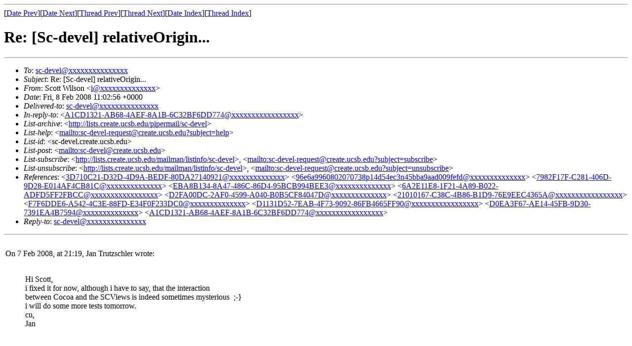

--- FILE ---
content_type: text/html
request_url: https://listarc.cal.bham.ac.uk/lists/sc-dev-2008/msg00999.html
body_size: 18515
content:
<!-- MHonArc v2.6.18 -->
<!--X-Subject: Re: [Sc&#45;devel] relativeOrigin... -->
<!--X-From-R13: Epbgg Ivyfba <vNfpbggjvyfba.pn> -->
<!--X-Date: Fri,  8 Feb 2008 02:56:19 &#45;0800 (PST) -->
<!--X-Message-Id: 7A9CE82C&#45;AE22&#45;4694&#45;8D17&#45;FA10194CC098@scottwilson.ca -->
<!--X-Content-Type: multipart/alternative -->
<!--X-Reference: 3D710C21&#45;D32D&#45;4D9A&#45;BEDF&#45;80DA27140921@scottwilson.ca -->
<!--X-Reference: 96e6a9960802070738p14d54ec3n45bba9aad009fefd@mail.gmail.com -->
<!--X-Reference: 7982F17F&#45;C281&#45;406D&#45;9D28&#45;E014AF4CB81C@scottwilson.ca -->
<!--X-Reference: EBA8B134&#45;8A47&#45;486C&#45;86D4&#45;95BCB994BEE3@scottwilson.ca -->
<!--X-Reference: 6A2E11E8&#45;1F21&#45;4A89&#45;B022&#45;ADFD5FF2FBCC@sampleAndHold.org -->
<!--X-Reference: D2FA00DC&#45;2AF0&#45;4599&#45;A040&#45;B0B5CF84047D@scottwilson.ca -->
<!--X-Reference: 21010167&#45;C38C&#45;4B86&#45;B1D9&#45;76E9EEC4365A@sampleAndHold.org -->
<!--X-Reference: F7F6DDE6&#45;A542&#45;4C3E&#45;88FD&#45;E34F0F233DC0@scottwilson.ca -->
<!--X-Reference: D1131D52&#45;7EAB&#45;4F73&#45;9092&#45;86FB4665FF90@sampleAndHold.org -->
<!--X-Reference: D0EA3F67&#45;AE14&#45;45FB&#45;9D30&#45;7391EA4B7594@scottwilson.ca -->
<!--X-Reference: A1CD1321&#45;AB68&#45;4AEF&#45;8A1B&#45;6C32BF6DD774@sampleAndHold.org -->
<!--X-Derived: bina7oaVGkj2a.bin -->
<!--X-Head-End-->
<!DOCTYPE HTML PUBLIC "-//W3C//DTD HTML 4.01 Transitional//EN"
        "http://www.w3.org/TR/html4/loose.dtd">
<html>
<head>
<title>Re: [Sc-devel] relativeOrigin...</title>
</head>
<body>
<!--X-Body-Begin-->
<!--X-User-Header-->
<!--X-User-Header-End-->
<!--X-TopPNI-->
<hr>
[<a href="msg00998.html">Date Prev</a>][<a href="msg01000.html">Date Next</a>][<a href="msg00979.html">Thread Prev</a>][<a href="msg01001.html">Thread Next</a>][<a href="mail51.html#00999">Date Index</a>][<a href="thrd11.html#00999">Thread Index</a>]
<!--X-TopPNI-End-->
<!--X-MsgBody-->
<!--X-Subject-Header-Begin-->
<h1>Re: [Sc-devel] relativeOrigin...</h1>
<hr>
<!--X-Subject-Header-End-->
<!--X-Head-of-Message-->
<ul>
<li><em>To</em>: <a href="mailto:sc-devel@DOMAIN.HIDDEN">sc-devel@xxxxxxxxxxxxxxx</a></li>
<li><em>Subject</em>: Re: [Sc-devel] relativeOrigin...</li>
<li><em>From</em>: Scott Wilson &lt;<a href="mailto:i@DOMAIN.HIDDEN">i@xxxxxxxxxxxxxx</a>&gt;</li>
<li><em>Date</em>: Fri, 8 Feb 2008 11:02:56 +0000</li>
<li><em>Delivered-to</em>: <a href="mailto:sc-devel@DOMAIN.HIDDEN">sc-devel@xxxxxxxxxxxxxxx</a></li>
<li><em>In-reply-to</em>: &lt;<a href="mailto:A1CD1321-AB68-4AEF-8A1B-6C32BF6DD774@DOMAIN.HIDDEN">A1CD1321-AB68-4AEF-8A1B-6C32BF6DD774@xxxxxxxxxxxxxxxxx</a>&gt;</li>
<li><em>List-archive</em>: &lt;<a href="http://lists.create.ucsb.edu/pipermail/sc-devel">http://lists.create.ucsb.edu/pipermail/sc-devel</a>&gt;</li>
<li><em>List-help</em>: &lt;<a href="mailto:sc-devel-request@create.ucsb.edu?subject=help">mailto:sc-devel-request@create.ucsb.edu?subject=help</a>&gt;</li>
<li><em>List-id</em>: &lt;sc-devel.create.ucsb.edu&gt;</li>
<li><em>List-post</em>: &lt;<a href="mailto:sc-devel@create.ucsb.edu">mailto:sc-devel@create.ucsb.edu</a>&gt;</li>
<li><em>List-subscribe</em>: &lt;<a href="http://lists.create.ucsb.edu/mailman/listinfo/sc-devel">http://lists.create.ucsb.edu/mailman/listinfo/sc-devel</a>&gt;,	&lt;<a href="mailto:sc-devel-request@create.ucsb.edu?subject=subscribe">mailto:sc-devel-request@create.ucsb.edu?subject=subscribe</a>&gt;</li>
<li><em>List-unsubscribe</em>: &lt;<a href="http://lists.create.ucsb.edu/mailman/listinfo/sc-devel">http://lists.create.ucsb.edu/mailman/listinfo/sc-devel</a>&gt;,	&lt;<a href="mailto:sc-devel-request@create.ucsb.edu?subject=unsubscribe">mailto:sc-devel-request@create.ucsb.edu?subject=unsubscribe</a>&gt;</li>
<li><em>References</em>: &lt;<a href="mailto:3D710C21-D32D-4D9A-BEDF-80DA27140921@DOMAIN.HIDDEN">3D710C21-D32D-4D9A-BEDF-80DA27140921@xxxxxxxxxxxxxx</a>&gt;	&lt;<a href="mailto:96e6a9960802070738p14d54ec3n45bba9aad009fefd@DOMAIN.HIDDEN">96e6a9960802070738p14d54ec3n45bba9aad009fefd@xxxxxxxxxxxxxx</a>&gt;	&lt;<a href="mailto:7982F17F-C281-406D-9D28-E014AF4CB81C@DOMAIN.HIDDEN">7982F17F-C281-406D-9D28-E014AF4CB81C@xxxxxxxxxxxxxx</a>&gt;	&lt;<a href="mailto:EBA8B134-8A47-486C-86D4-95BCB994BEE3@DOMAIN.HIDDEN">EBA8B134-8A47-486C-86D4-95BCB994BEE3@xxxxxxxxxxxxxx</a>&gt;	&lt;<a href="mailto:6A2E11E8-1F21-4A89-B022-ADFD5FF2FBCC@DOMAIN.HIDDEN">6A2E11E8-1F21-4A89-B022-ADFD5FF2FBCC@xxxxxxxxxxxxxxxxx</a>&gt;	&lt;<a href="mailto:D2FA00DC-2AF0-4599-A040-B0B5CF84047D@DOMAIN.HIDDEN">D2FA00DC-2AF0-4599-A040-B0B5CF84047D@xxxxxxxxxxxxxx</a>&gt;	&lt;<a href="mailto:21010167-C38C-4B86-B1D9-76E9EEC4365A@DOMAIN.HIDDEN">21010167-C38C-4B86-B1D9-76E9EEC4365A@xxxxxxxxxxxxxxxxx</a>&gt;	&lt;<a href="mailto:F7F6DDE6-A542-4C3E-88FD-E34F0F233DC0@DOMAIN.HIDDEN">F7F6DDE6-A542-4C3E-88FD-E34F0F233DC0@xxxxxxxxxxxxxx</a>&gt;	&lt;<a href="mailto:D1131D52-7EAB-4F73-9092-86FB4665FF90@DOMAIN.HIDDEN">D1131D52-7EAB-4F73-9092-86FB4665FF90@xxxxxxxxxxxxxxxxx</a>&gt;	&lt;<a href="mailto:D0EA3F67-AE14-45FB-9D30-7391EA4B7594@DOMAIN.HIDDEN">D0EA3F67-AE14-45FB-9D30-7391EA4B7594@xxxxxxxxxxxxxx</a>&gt;	&lt;<a href="mailto:A1CD1321-AB68-4AEF-8A1B-6C32BF6DD774@DOMAIN.HIDDEN">A1CD1321-AB68-4AEF-8A1B-6C32BF6DD774@xxxxxxxxxxxxxxxxx</a>&gt;</li>
<li><em>Reply-to</em>: <a href="mailto:sc-devel@DOMAIN.HIDDEN">sc-devel@xxxxxxxxxxxxxxx</a></li>
</ul>
<!--X-Head-of-Message-End-->
<!--X-Head-Body-Sep-Begin-->
<hr>
<!--X-Head-Body-Sep-End-->
<!--X-Body-of-Message-->
<table width="100%"><tr><td style="">
 <br><div><div>On 7 Feb 2008, at 21:19, Jan Trutzschler wrote:</div><br class="Apple-interchange-newline"><blockquote type="cite"><div style="margin-top: 0px; margin-right: 0px; margin-bottom: 0px; margin-left: 0px; ">Hi Scott,</div><div style="margin-top: 0px; margin-right: 0px; margin-bottom: 0px; margin-left: 0px; ">i fixed it for now, although i have to say, that the interaction <span class="Apple-converted-space">&#xA0;</span></div><div style="margin-top: 0px; margin-right: 0px; margin-bottom: 0px; margin-left: 0px; ">between Cocoa and the SCViews is indeed sometimes mysterious<span class="Apple-converted-space">&#xA0; </span>;-}</div><div style="margin-top: 0px; margin-right: 0px; margin-bottom: 0px; margin-left: 0px; ">i will do some more tests tomorrow.</div><div style="margin-top: 0px; margin-right: 0px; margin-bottom: 0px; margin-left: 0px; ">cu,</div><div style="margin-top: 0px; margin-right: 0px; margin-bottom: 0px; margin-left: 0px; ">Jan</div><div style="margin-top: 0px; margin-right: 0px; margin-bottom: 0px; margin-left: 0px; min-height: 14px; "><br></div></blockquote><br></div><div>Okay, attached is a diff which seems to fix the SCCompositeView issue with scrollviews. (Debugging code still in.) Please kick the hell out of it. The following at least now seems to work, as do the help file examples.</div><div><br class="webkit-block-placeholder"></div><div><div style="margin-top: 0px; margin-right: 0px; margin-bottom: 0px; margin-left: 0px; "><font class="Apple-style-span" face="Monaco" size="1"><span class="Apple-style-span" style="font-size: 9px;"><div style="margin-top: 0px; margin-right: 0px; margin-bottom: 0px; margin-left: 0px; "><font face="Monaco" size="1" style="font: 9.0px Monaco">(</font></div><div style="margin-top: 0px; margin-right: 0px; margin-bottom: 0px; margin-left: 0px; font: normal normal normal 9px/normal Monaco; min-height: 12px; "><br></div><div style="margin-top: 0px; margin-right: 0px; margin-bottom: 0px; margin-left: 0px; "><font face="Monaco" size="1" style="font: 9.0px Monaco">w = </font><font face="Monaco" size="1" color="#0000bf" style="font: 9.0px Monaco; color: #0000bf">SCWindow</font><font face="Monaco" size="1" style="font: 9.0px Monaco">.new;</font></div><div style="margin-top: 0px; margin-right: 0px; margin-bottom: 0px; margin-left: 0px; font: normal normal normal 9px/normal Monaco; min-height: 12px; "><br></div><div style="margin-top: 0px; margin-right: 0px; margin-bottom: 0px; margin-left: 0px; "><font face="Monaco" size="1" style="font: 9.0px Monaco">c = </font><font face="Monaco" size="1" color="#0000bf" style="font: 9.0px Monaco; color: #0000bf">SCCompositeView</font><font face="Monaco" size="1" style="font: 9.0px Monaco">(w,</font><font face="Monaco" size="1" color="#0000bf" style="font: 9.0px Monaco; color: #0000bf">Rect</font><font face="Monaco" size="1" style="font: 9.0px Monaco">(30,30,300,300));</font></div><div style="margin-top: 0px; margin-right: 0px; margin-bottom: 0px; margin-left: 0px; "><font face="Monaco" size="1" style="font: 9.0px Monaco">c.relativeOrigin = </font><font face="Monaco" size="1" color="#0000bf" style="font: 9.0px Monaco; color: #0000bf">true</font><font face="Monaco" size="1" style="font: 9.0px Monaco">;</font></div><div style="margin-top: 0px; margin-right: 0px; margin-bottom: 0px; margin-left: 0px; "><font face="Monaco" size="1" style="font: 9.0px Monaco">c.background = ""><font face="Monaco" size="1" color="#0000bf" style="font: 9.0px Monaco; color: #0000bf">Color</font><font face="Monaco" size="1" style="font: 9.0px Monaco">.blue;</font></div><div style="margin-top: 0px; margin-right: 0px; margin-bottom: 0px; margin-left: 0px; font: normal normal normal 9px/normal Monaco; min-height: 12px; "><br></div><div style="margin-top: 0px; margin-right: 0px; margin-bottom: 0px; margin-left: 0px; font: normal normal normal 9px/normal Monaco; min-height: 12px; "><br></div><div style="margin-top: 0px; margin-right: 0px; margin-bottom: 0px; margin-left: 0px; "><font face="Monaco" size="1" color="#bf0000" style="font: 9.0px Monaco; color: #bf0000">// where it should be</font></div><div style="margin-top: 0px; margin-right: 0px; margin-bottom: 0px; margin-left: 0px; "><font face="Monaco" size="1" style="font: 9.0px Monaco">d = </font><font face="Monaco" size="1" color="#0000bf" style="font: 9.0px Monaco; color: #0000bf">SCStaticText</font><font face="Monaco" size="1" style="font: 9.0px Monaco">(c,</font><font face="Monaco" size="1" color="#0000bf" style="font: 9.0px Monaco; color: #0000bf">Rect</font><font face="Monaco" size="1" style="font: 9.0px Monaco">(0,0,40,40));</font></div><div style="margin-top: 0px; margin-right: 0px; margin-bottom: 0px; margin-left: 0px; "><font face="Monaco" size="1" style="font: 9.0px Monaco">d.background = ""><font face="Monaco" size="1" color="#0000bf" style="font: 9.0px Monaco; color: #0000bf">Color</font><font face="Monaco" size="1" style="font: 9.0px Monaco">.red;</font></div><div style="margin-top: 0px; margin-right: 0px; margin-bottom: 0px; margin-left: 0px; font: normal normal normal 9px/normal Monaco; min-height: 12px; "><br></div><div style="margin-top: 0px; margin-right: 0px; margin-bottom: 0px; margin-left: 0px; "><font face="Monaco" size="1" style="font: 9.0px Monaco">s = </font><font face="Monaco" size="1" color="#0000bf" style="font: 9.0px Monaco; color: #0000bf">SCScrollView</font><font face="Monaco" size="1" style="font: 9.0px Monaco">(c,</font><font face="Monaco" size="1" color="#0000bf" style="font: 9.0px Monaco; color: #0000bf">Rect</font><font face="Monaco" size="1" style="font: 9.0px Monaco">(0,0,40,40));</font></div><div style="margin-top: 0px; margin-right: 0px; margin-bottom: 0px; margin-left: 0px; "><font face="Monaco" size="1" style="font: 9.0px Monaco">s.background = ""><font face="Monaco" size="1" color="#0000bf" style="font: 9.0px Monaco; color: #0000bf">Color</font><font face="Monaco" size="1" style="font: 9.0px Monaco">.yellow;</font></div><div style="margin-top: 0px; margin-right: 0px; margin-bottom: 0px; margin-left: 0px; "><font face="Monaco" size="1" color="#bf0000" style="font: 9.0px Monaco; color: #bf0000">//s.autohidesScrollers = false;</font></div><div style="margin-top: 0px; margin-right: 0px; margin-bottom: 0px; margin-left: 0px; font: normal normal normal 9px/normal Monaco; min-height: 12px; "><br></div><div style="margin-top: 0px; margin-right: 0px; margin-bottom: 0px; margin-left: 0px; "><font face="Monaco" size="1" color="#bf0000" style="font: 9.0px Monaco; color: #bf0000">// inside the scroll</font></div><div style="margin-top: 0px; margin-right: 0px; margin-bottom: 0px; margin-left: 0px; "><font face="Monaco" size="1" style="font: 9.0px Monaco">t = </font><font face="Monaco" size="1" color="#0000bf" style="font: 9.0px Monaco; color: #0000bf">SCStaticText</font><font face="Monaco" size="1" style="font: 9.0px Monaco">(s,</font><font face="Monaco" size="1" color="#0000bf" style="font: 9.0px Monaco; color: #0000bf">Rect</font><font face="Monaco" size="1" style="font: 9.0px Monaco">(0,0,20,40));</font></div><div style="margin-top: 0px; margin-right: 0px; margin-bottom: 0px; margin-left: 0px; "><font face="Monaco" size="1" style="font: 9.0px Monaco">t.background = ""><font face="Monaco" size="1" color="#0000bf" style="font: 9.0px Monaco; color: #0000bf">Color</font><font face="Monaco" size="1" style="font: 9.0px Monaco">.green;</font></div><div style="margin-top: 0px; margin-right: 0px; margin-bottom: 0px; margin-left: 0px; font: normal normal normal 9px/normal Monaco; min-height: 12px; "><br></div><div style="margin-top: 0px; margin-right: 0px; margin-bottom: 0px; margin-left: 0px; "><font face="Monaco" size="1" style="font: 9.0px Monaco">u = </font><font face="Monaco" size="1" color="#0000bf" style="font: 9.0px Monaco; color: #0000bf">SCStaticText</font><font face="Monaco" size="1" style="font: 9.0px Monaco">(s,</font><font face="Monaco" size="1" color="#0000bf" style="font: 9.0px Monaco; color: #0000bf">Rect</font><font face="Monaco" size="1" style="font: 9.0px Monaco">(20,20,20,20));</font></div><div style="margin-top: 0px; margin-right: 0px; margin-bottom: 0px; margin-left: 0px; "><font face="Monaco" size="1" style="font: 9.0px Monaco">u.background = ""><font face="Monaco" size="1" color="#0000bf" style="font: 9.0px Monaco; color: #0000bf">Color</font><font face="Monaco" size="1" style="font: 9.0px Monaco">.black;</font></div><div style="margin-top: 0px; margin-right: 0px; margin-bottom: 0px; margin-left: 0px; font: normal normal normal 9px/normal Monaco; min-height: 12px; "><br></div><div style="margin-top: 0px; margin-right: 0px; margin-bottom: 0px; margin-left: 0px; font: normal normal normal 9px/normal Monaco; min-height: 12px; "><br></div><div style="margin-top: 0px; margin-right: 0px; margin-bottom: 0px; margin-left: 0px; "><font face="Monaco" size="1" style="font: 9.0px Monaco">w.front;</font></div><div style="margin-top: 0px; margin-right: 0px; margin-bottom: 0px; margin-left: 0px; font: normal normal normal 9px/normal Monaco; min-height: 12px; "><br></div><div style="margin-top: 0px; margin-right: 0px; margin-bottom: 0px; margin-left: 0px; "><font face="Monaco" size="1" style="font: 9.0px Monaco">)</font></div><div><br class="webkit-block-placeholder"></div></span></font></div><div><br></div></div><div>I think it might be an idea if some of us wrote a 'rough guide' for the GUI implementation. It's so easy to introduce bugs or not account for corner cases with the current state of affairs. Speaking for myself at least, I find that every time I touch that code I need to spend a fair amount of time just remembering how it works. Having something more substantial than the sparsely strewn comments might be helpful.</div><div><br class="webkit-block-placeholder"></div><div>S.</div><div><br class="webkit-block-placeholder"></div><div></div></td></tr></table><p><strong>Attachment:
<a href="bina7oaVGkj2a.bin" ><tt>scrollfix.diff</tt></a></strong><br>
<em>Description:</em> Binary data</p>
<table width="100%"><tr><td style=""><div></div><div></div><div><br class="webkit-block-placeholder"></div></td></tr></table>
<!--X-Body-of-Message-End-->
<!--X-MsgBody-End-->
<!--X-Follow-Ups-->
<hr>
<ul><li><strong>Follow-Ups</strong>:
<ul>
<li><strong><a name="01011" href="msg01011.html">Re: [Sc-devel] relativeOrigin...</a></strong>
<ul><li><em>From:</em> Scott Wilson</li></ul></li>
<li><strong><a name="01001" href="msg01001.html">Re: [Sc-devel] relativeOrigin...</a></strong>
<ul><li><em>From:</em> James Harkins</li></ul></li>
</ul></li></ul>
<!--X-Follow-Ups-End-->
<!--X-References-->
<ul><li><strong>References</strong>:
<ul>
<li><strong><a name="00888" href="msg00888.html">[Sc-devel] relativeOrigin...</a></strong>
<ul><li><em>From:</em> Scott Wilson</li></ul></li>
<li><strong><a name="00947" href="msg00947.html">Re: [Sc-devel] relativeOrigin...</a></strong>
<ul><li><em>From:</em> felix</li></ul></li>
<li><strong><a name="00951" href="msg00951.html">Re: [Sc-devel] relativeOrigin...</a></strong>
<ul><li><em>From:</em> Scott Wilson</li></ul></li>
<li><strong><a name="00960" href="msg00960.html">Re: [Sc-devel] relativeOrigin...</a></strong>
<ul><li><em>From:</em> Scott Wilson</li></ul></li>
<li><strong><a name="00965" href="msg00965.html">Re: [Sc-devel] relativeOrigin...</a></strong>
<ul><li><em>From:</em> Jan Trutzschler</li></ul></li>
<li><strong><a name="00970" href="msg00970.html">Re: [Sc-devel] relativeOrigin...</a></strong>
<ul><li><em>From:</em> Scott Wilson</li></ul></li>
<li><strong><a name="00974" href="msg00974.html">Re: [Sc-devel] relativeOrigin...</a></strong>
<ul><li><em>From:</em> Jan Trutzschler</li></ul></li>
<li><strong><a name="00975" href="msg00975.html">Re: [Sc-devel] relativeOrigin...</a></strong>
<ul><li><em>From:</em> Scott Wilson</li></ul></li>
<li><strong><a name="00976" href="msg00976.html">Re: [Sc-devel] relativeOrigin...</a></strong>
<ul><li><em>From:</em> Jan Trutzschler</li></ul></li>
<li><strong><a name="00977" href="msg00977.html">Re: [Sc-devel] relativeOrigin...</a></strong>
<ul><li><em>From:</em> Scott Wilson</li></ul></li>
<li><strong><a name="00979" href="msg00979.html">Re: [Sc-devel] relativeOrigin...</a></strong>
<ul><li><em>From:</em> Jan Trutzschler</li></ul></li>
</ul></li></ul>
<!--X-References-End-->
<!--X-BotPNI-->
<ul>
<li>Prev by Date:
<strong><a href="msg00998.html">Re: [Sc-devel] PsyCollider 3.2 RC1</a></strong>
</li>
<li>Next by Date:
<strong><a href="msg01000.html">Re: [Sc-devel] server naming conventions cleanup?</a></strong>
</li>
<li>Previous by thread:
<strong><a href="msg00979.html">Re: [Sc-devel] relativeOrigin...</a></strong>
</li>
<li>Next by thread:
<strong><a href="msg01001.html">Re: [Sc-devel] relativeOrigin...</a></strong>
</li>
<li>Index(es):
<ul>
<li><a href="mail51.html#00999"><strong>Date</strong></a></li>
<li><a href="thrd11.html#00999"><strong>Thread</strong></a></li>
</ul>
</li>
</ul>

<!--X-BotPNI-End-->
<!--X-User-Footer-->
<!--X-User-Footer-End-->
</body>
</html>
